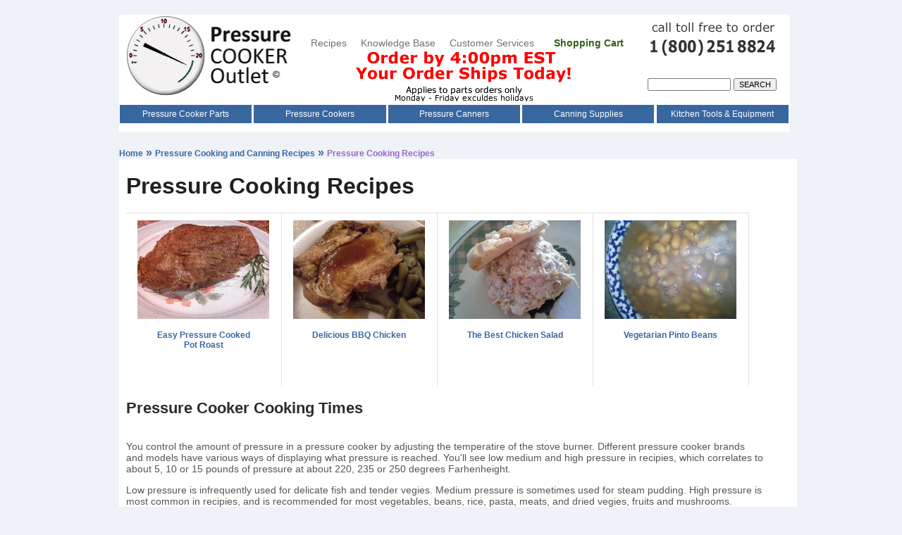

--- FILE ---
content_type: text/html; charset=UTF-8
request_url: https://www.pressurecooker-outlet.com/Pressure-Cooking-Recipes.htm
body_size: 5283
content:

<!DOCTYPE HTML PUBLIC "-//W3C//DTD HTML 4.01 Transitional//EN">
<html lang="en">
<head>
<title>Pressure Cooking Recipes - Pressure Cooker Outlet</title>
<link rel="stylesheet" type="text/css" href="pressure.css">
<meta name="msvalidate.01" content="BF1B489991DB4952895787BA1DC0CE43">
<meta name="google-site-verification" content="CZ_w-3syb3FQrP3xjJOYp33dk8Nvf-UXBjVFy5EWz80">
<meta http-equiv="Content-Type" content="text/html; charset=us-ascii">
<meta name="viewport" content="width=device-width, initial-scale=1">
<link rel="canonical" href="https://www.pressurecooker-outlet.com/Pressure-Cooking-Recipes.htm">
<meta name="title" content="Pressure Cooking Recipes - Pressure Cooker Outlet">
<meta name="description" content="Our favorite pressure cooking recipes, with step-by-step instructions, photos and supplies you need, that anyone can make with pride!">
<meta name="keywords" content="pressure cooker recipes, pressure cooking times">

<script language="JavaScript" type="text/javascript" src="redhill.js">
</script>
<script language="JavaScript" type="text/javascript">
 addurl();
 settest();
</script>
<script src="SpryAssets/SpryMenuBar.js" type="text/javascript"></script>
<link href="SpryAssets/SpryMenuBarHorizontal.css" rel="stylesheet" type="text/css" />
<link rel="stylesheet" type="text/css" href="modal.css">
</head>
<body>
<div id="body">
<br><!------start top bar----->
<div align="center" id="topbar"> 
  <div id="mobilebar"><div style="float:left;" id="logo">
     <div><a href="index.htm"><img src="pics/Pressure-Cooker-Canner-Parts-Index.gif" alt="Pressure Cookers Canners and Parts Logo" name="logo" width="242" height="115" border="0" id="logoimg"></a></div></div>
         <div align="center" id="promo"><br>
      <br>
      <span id="hide"><a class="nav" href="Pressure-Cooking-and-Canning-Recipes.htm">Recipes</a> &nbsp;&nbsp;&nbsp;&nbsp;<a class="nav" href="Knowledge-Base.htm">Knowledge 
      Base</a>&nbsp;&nbsp;&nbsp;&nbsp; <a class="nav" href="contact.htm">Customer 
      Services </a>&nbsp;&nbsp;&nbsp;&nbsp;&nbsp;&nbsp;</span><a class="cart" href="https://www.pressurecooker-outlet.com/basket.php">Shopping 
      Cart</a><br>
      <img src="pics/promotions-pressure-cooker-outlet-excitement.gif" width="375" height="75" alt="Order By 4pm Eastern, Your Order Ships Today"/></div>
      <div align="center" id="callus"><a href="tel:1-800-251-8824"><img id="callimg" src="pics/Call-To-Place-Order.png" alt="call toll free to order 1(800)251-8824" width="190" height="64"></a></div>
     <div id="search"> 
		<form method="GET" action="search.php">
        <input type="text" aria-label="Search" name="zoom_query" size="17">
         <input type="submit" value="SEARCH" alt="Click to Search">
        </form>
			</div></div><div id="topspace"></div>
    <div id="navigate"> <ul id="MenuBar1" class="MenuBarHorizontal">
          
        <li class="parts"><a class="MenuBarItemSubmenu" href="Pressure-Cooker-Parts.htm">Pressure 
          Cooker Parts</a> 
          <ul>
            <li class="partsd"><a href="Presto-Pressure-Cooker-Parts.htm">Presto Pressure Cooker Parts</a></li>
            <li class="partsd"><a href="Mirro-Pressure-Cooker-Parts.htm">Mirro 
              Pressure Cooker Parts</a></li>
            <li class="partsd"><a href="All-American-Pressure-Cooker-Parts.htm">All 
              American Pressure Cooker Parts</a></li>
            <li class="partsd"><a href="Wards-Magic-Seal-Pressure-Cooker-Parts.htm">Wards 
              &amp; Magic Seal Parts</a></li>
            <li class="partsd"><a href="Sears-Pressure-Cooker-Parts.htm">Sears 
              Pressure Cooker Parts</a></li>
            <li class="partsd"><a href="Sears-Pressure-Cooker-Parts.htm">Maid 
              of Honor Pressure Cooker Parts</a></li>
            <li class="partsd"><a href="Maitres-Pressure-Cooker-Parts.htm">Maitre's 
              Pressure Cooker Parts</a></li>
            <li class="partsd"><a href="Chefs-Design-Pressure-Cooker-Parts.htm">Chef's 
              Design Pressure Cooker Parts</a></li>
            <li class="partsd"><a href="Wearever-Kitchen-Pro-Pressure-Cooker-Parts.htm">Wearever 
              &amp; Kitchen Pro Pressure Cooker Parts</a></li>
            <li class="partsd"><a href="Manttra-Pressure-Cooker-Parts.htm">Manttra 
              Pressure Cooker Parts</a></li>
            <li class="partsd"><a href="Fagor-Pressure-Cooker-Parts.htm">Fagor 
              Pressure Cooker Parts</a></li>
            <li class="partsd"><a href="Other-Pressure-Cooker-Parts.htm">Pressure 
              Cooker Parts for Other Brands</a></li>
            <li class="partsd"><a href="Pressure-Canner-Parts.htm">Pressure Canner 
              Parts</a></li>
          </ul>
        </li>
          
        <li class="cookers"><a href="Pressure-Cookers.htm">Pressure Cookers</a> 
          <ul>
            <li class="cookersd"><a href="Presto-Pressure-Cooker.htm">Presto Pressure 
              Cookers</a></li>
            <li class="cookersd"><a href="Mirro-Pressure-Cooker.htm">Mirro Pressure 
              Cookers</a></li>
            <li class="cookersd"><a href="All-American-Pressure-Cookers.htm">All 
              American Pressure Cookers</a></li>
            <li class="cookersd"><a href="Pressure-Cooker-Comparison-Chart.htm">Pressure 
              Cooker Comparison Chart</a></li>
          </ul>
        </li>
          
        <li class="canners"><a class="MenuBarItemSubmenu" href="Pressure-Canners.htm">Pressure 
          Canners</a> 
          <ul>
            <li class="cannersd"><a href="Presto-Pressure-Canners.htm">Presto Pressure Canners</a></li>
            <li class="cannersd"><a href="Mirro-Pressure-Canner.htm">Mirro Pressure 
              Canners</a></li>
            <li class="cannersd"><a href="All-American-Pressure-Canners.htm">All 
              American Pressure Canners</a></li>
            <li class="cannersd"><a href="Pressure-Canning-Kits.htm">Pressure 
              Canning Kits</a></li>
            <li class="cannersd"><a href="Canning-Racks.htm">Pressure Canner Canning 
              Racks</a></li>
            <li class="cannersd"><a href="Pressure-Canner-Comparison-Chart.htm">Comparison 
              Chart</a></li>
          </ul>
        </li>
          
        <li class="canning"><a href="Canning-Supplies.htm">Canning Supplies</a> 
          <ul>
            <li class="canningd"><a href="Water-Bath-Canners.htm">Waterbath Canners</a></li>
            <li class="canningd"><a href="Canning-Equipment.htm">Canning Equipment</a></li>
            <li class="canningd"><a href="Pressure-Canning-Kit.htm">Pressure Canning 
              Kit</a></li>
            <li class="canningd"><a href="Canning-Jars.htm">Canning Jars</a></li>
            <li class="canningd"><a href="Canning-Jar-Lids.htm">Canning Jar Lids</a></li>
            <li class="canningd"><a href="Canning-Jar-Rubber-Rings.htm">Canning 
              Jar Rubber Rings</a></li>
            <li class="canningd"><a href="Mason-Jar-Accessories.htm">Mason Jar 
              Accesories</a></li>
            <li class="canningd"><a href="Canning-Racks.htm">Canning Racks</a></li>
            <li class="canningd"><a href="Canning-Books.htm">Canning Books</a></li>
            <li class="canningd"><a href="Canning-Ingredients.htm">Canning Ingredients</a></li>
            
            <li class="canningd"><a href="Cooking-Supplies.htm">Cooking Supplies</a></li>
            <li class="canningd"><a href="Fermentation-Crocks.htm">Fermentation 
              Pickling Crocks</a></li>
            <li class="canningd"><a href="Sauerkraut-Supplies.htm">Sauerkraut 
              Making Supplies</a></li>
            <li class="canningd"><a href="Fermentation-Airlock.htm">Fermentation 
              Airlocks</a></li>
          </ul>
        </li>
          
        <li class="gadgets-parts"><a href="Kitchen-Tools-and-Equipment.htm">Kitchen 
          Tools &amp; Equipment</a> 
          <ul>
            <li class="gadgets-partsd"><a href="Cooking-Supplies.htm">Cooking 
              Supplies</a></li>
            <li class="gadgets-partsd"><a href="Canning-Books.htm">Recipe Books</a></li>
            
            <li class="gadgets-partsd"><a href="Cabbage-Grater.htm">Cabbage Grater</a></li>
            
            <li class="gadgets-partsd"><a href="Food-Dehydrators.htm">Food Dehydrators</a></li>
            <li class="gadgets-partsd"><a href="Food-Mills.htm">Food Mills</a></li>
<li class="gadgets-partsd"><a href="Paring-Knives.htm">Paring Knives</a></li>

            <li class="gadgets-partsd"><a href="Presto-Appliance-Parts.htm">Presto Appliance Parts</a></li>
            <li class="gadgets-partsd"><a href="Cuisinart.htm">Cuisinart Blender 
              Parts</a></li>
            <li class="gadgets-partsd"><a href="Waring-Part-And-Accessories.htm">Waring 
              Meat Grinder Parts</a></li>
            <li class="gadgets-partsd"><a href="Pasta-Roller.htm">Pasta Machine 
              Parts</a></li>
            <li class="gadgets-partsd"><a href="Apple-Peeler-Parts.htm">Apple 
              Peeler Parts</a></li>
          </ul>
        </li>
        </ul></div>

<div id="navdrop">
<div id="parts" ><a href="Pressure-Cooker-Parts.htm">Pressure Cooker Parts</a></div>
<div id="cookers" ><a href="Pressure-Cookers.htm">Pressure Cookers</a></div>
<div id="canners" ><a href="Pressure-Canners.htm">Pressure Canners</a></div>
<div id="canning" ><a href="Canning-Supplies.htm">Home Canning Supply</a></div>
<div id="gadgets" ><a href="Kitchen-Tools-and-Equipment.htm">Kitchen Tools &amp; Equipment</a> </div>
</div>	
<!------end top bar----->           
<div style="width:100%;float:left;height:20;" id="addthis"> 
           <!-- Go to www.addthis.com/dashboard to customize your tools -->
<div class="addthis_sharing_toolbox" align="right"></div>
		  </div>
  <div id="mobilecart"><a href="https://www.pressurecooker-outlet.com/basket.php">Shopping Cart</a></div>

    <div id="breadcrumb"><a href="index.htm">Home</a> 
      <a href="Pressure-Cooking-and-Canning-Recipes.htm" class="recipe">Pressure 
      Cooking and Canning Recipes</a> <span id="hide"><font color="#9966CC">Pressure Cooking Recipes</font></span></div>
<div id="recipecontent">
<div id="containproduct">
<div id="heading"><h1><font color="#202020" size="6"><strong>Pressure Cooking 
                          Recipes </strong></font></h1></div>
                      </div>
           <div class="recipebox"><div align="center"><a href="recipes/Simply-Delicious-Pot-Roast.htm"><img src="recipes/pics/Easy-Pot-Roast.jpg" alt="Easy Pot Roast" width="187" height="140"></a><br>
                              <br>
                              <a href="recipes/Simply-Delicious-Pot-Roast.htm">Easy Pressure Cooked <br>Pot Roast</a></div></div>
           <div class="recipebox"><div align="center"><a href="recipes/Delicious-BBQ-Chicken.htm"><img src="recipes/pics/Melt-In-Your-Mouth-BBQ-Chicken.gif" alt="Melt In Your Mouth BBQ Chicken" width="187" height="140"></a><br>
                              <br>
                              <a href="recipes/Delicious-BBQ-Chicken.htm">Delicious BBQ Chicken</a><br></div></div>
           <div class="recipebox"><div align="center"><a href="recipes/The-Best-Chicken-Salad.htm"><img src="recipes/pics/Chicken-Salad-Sandwich.gif" alt="Chicken Salad Sandwich" width="187" height="140"></a><br>
                              <br>
                              <a href="recipes/The-Best-Chicken-Salad.htm">The Best Chicken Salad</a><br></div></div>
           <div class="recipebox"><div align="center"><a href="recipes/Vegetarian-Pinto-Beans.htm"><img src="recipes/pics/Vegetarian-Beans.jpg" alt="Vegetarian Beans" width="187" height="140"></a><br>
                              <br>
                              <a href="recipes/Vegetarian-Pinto-Beans.htm">Vegetarian Pinto Beans</a><br></div></div>

                          <div style="width:95%;float:left;text-align:left;" ><h2 align="left">Pressure Cooker Cooking Times</h2></div>
                       <div style="width:95%;float:left;text-align:left;" >
					 <p>You control the amount of pressure in a pressure cooker 
                      by adjusting the temperatire of the stove burner. Different 
                      pressure cooker brands and models have various ways of displaying 
                      what pressure is reached. You'll see low medium and high 
                      pressure in recipies, which correlates to about 5, 10 or 
                      15 pounds of pressure at about 220, 235 or 250 degrees Farhenheight. 
                    </p>
                    <p>Low pressure is infrequently used for delicate fish and 
                      tender vegies. Medium pressure is sometimes used for steam 
                      pudding. High pressure is most common in recipies, and is 
                      recommended for most vegetables, beans, rice, pasta, meats, 
                      and dried vegies, fruits and mushrooms.</p>
                    <table width="80%" align="center" border="0" cellpadding="0" cellspacing="0">
                      <tr> 
                        <td align="left" class="banner"><div align="center"><strong>Food</strong></div></td>
                        <td align="left" class="banner"><div align="center"><strong>In 
                            A Pressure Cooker </strong></div></td>
                        <td align="left" class="banner"><div align="center"><strong>Conventional 
                            Cooking </strong></div></td>
                      </tr>
                      <tr> 
                        <td align="left" class="model-parts">artichokes</td>
                        <td align="left" class="model-parts">10 - 14 minutes</td>
                        <td align="left" class="model-parts">40 - 45 minutes</td>
                      </tr>
                      <tr> 
                        <td align="left" class="model-parts">beef stew</td>
                        <td align="left" class="model-parts">15 - 20 minutes</td>
                        <td align="left" class="model-parts">2 hours</td>
                      </tr>
                      <tr> 
                        <td align="left" class="model-parts">beef stock</td>
                        <td align="left" class="model-parts">45 minutes</td>
                        <td align="left" class="model-parts">4 to 5 hours</td>
                      </tr>
                      <tr> 
                        <td align="left" class="model-parts">black beans</td>
                        <td align="left" class="model-parts">10 - 12 minutes</td>
                        <td align="left" class="model-parts">2 1/2 hours</td>
                      </tr>
                      <tr> 
                        <td align="left" class="model-parts">brown rice</td>
                        <td align="left" class="model-parts">20 -22 minutes</td>
                        <td align="left" class="model-parts">45 minutes</td>
                      </tr>
                      <tr> 
                        <td align="left" class="model-parts">chicken stock</td>
                        <td align="left" class="model-parts">30 minutes</td>
                        <td align="left" class="model-parts">4 - 5 hours</td>
                      </tr>
                      <tr> 
                        <td align="left" class="model-parts">pasta sauce </td>
                        <td align="left" class="model-parts">20 minutes</td>
                        <td align="left" class="model-parts">1 1/2 hours</td>
                      </tr>
                      <tr> 
                        <td align="left" class="model-parts">white rice</td>
                        <td align="left" class="model-parts">5 minutes</td>
                        <td align="left" class="model-parts">15 - 25 minutes</td>
                      </tr>
                      <tr> 
                        <td align="left" class="model-parts">whole new potatoes</td>
                        <td align="left" class="model-parts">5 - 6 minutes</td>
                        <td align="left" class="model-parts">25 - 30 minutes</td>
                      </tr>
                    </table>
                    <div align="right"> 
                      <h2 align="left"><strong>tips for successful pressure cooking</strong></h2>
                    </div>
                    <ul>
                      <li> 
                        <div align="left"> Don't fill the cooker more than two-thirds 
                          full&#8212;or more than one-half full for rice and beans, 
                          which expand during cooking.</div>
                      </li>
                      <li> 
                        <div align="left">To speed the buildup of pressure, bring 
                          the liquid to a boil, stirring if necessary, before 
                          locking the lid on the pot.</div>
                      </li>
                      <li> 
                        <div align="left">Cooking times for similar foods can 
                          vary.</div>
                      </li>
                      <li> 
                        <div align="left">Very fresh vegetables will cook more 
                          quickly than those that are less fresh. Smaller pieces 
                          cook more quickly than larger ones. For example, a stew 
                          containing chunks of meat requires less time than a 
                          pot roast.</div>
                      </li>
                      <li> 
                        <div align="left">To make the most flavorful stock, begin 
                          with fresh cold water and add all the ingredients before 
                          heating the liquid. </div>
                      </li>
                    </ul><br>
		<br>
        <table width="80%" align="center" border="0" cellpadding="0" cellspacing="0">
                        <tr> 
                          
            <td align="left" class="banner">Pressure Cooking Recipes 
              <div align="center"></div></td>
                        </tr>
                        <tr> 
                          <td width="184" align="left" class="model-parts"><a href="recipes/Simply-Delicious-Pot-Roast.htm">Simply Delicious Pot Roast</a></td>
                        </tr><tr> 
                          <td width="184" align="left" class="model-parts"><a href="recipes/Delicious-BBQ-Chicken.htm">Delicious BBQ Chicken</a></td>
                        </tr><tr> 
                          <td width="184" align="left" class="model-parts"><a href="recipes/The-Best-Chicken-Salad.htm">The Best Chicken Salad</a></td>
                        </tr><tr> 
                          <td width="184" align="left" class="model-parts"><a href="recipes/Vegetarian-Pinto-Beans.htm">Vegetarian Pinto Beans</a></td>
                        </tr><tr> 
                          <td width="184" align="left" class="model-parts"><a href="recipes/Chicken-Enchilada.htm">Speedy Chicken Enchiladas</a></td>
                        </tr><tr> 
                          <td width="184" align="left" class="model-parts"><a href="recipes/Country-Style-BBQ-Ribs.htm">Country Style BBQ Ribs</a></td>
                        </tr><tr> 
                          <td width="184" align="left" class="model-parts"><a href="recipes/Fall-Apart-Pressure-Cooker-Pot-Roast.htm">Fall-Apart Pressure Cooker Pot Roast</a></td>
                        </tr><tr> 
                          <td width="184" align="left" class="model-parts"><a href="recipes/Pressure-Cooker-Chicken-Teriyaki.htm">Pressure Cooker Teriyaki Chicken</a></td>
                        </tr>
                        
                      </table>
		</div>
</div>
    <br>
    <br><div id="space">&nbsp;</div>
    <!------start footer-----><div id="content"><div id="footer">
 <span id="hide"><img src="pics/Grey-Line.gif" alt="Spacer Line" width="90%" height="1"></span><br> 
      <br> <div align="center"><a href="about.htm" rel="nofollow" class="footer">About</a> 
        &nbsp;|&nbsp;<a class="cart" href="rhgscheckout1.php" rel="nofollow">Checkout</a>&nbsp; 
        |&nbsp;<a href="warranty.htm" rel="nofollow" class="footer">Easy Returns</a>&nbsp; 
        |&nbsp;<a href="shipping.htm" rel="nofollow" class="footer">Shipping</a>&nbsp; 
        |&nbsp;<a class="footer" href="private.htm" rel="nofollow">Privacy Policy</a>&nbsp; 
        |&nbsp;<a href=
            "secure.htm" class="footer" rel="nofollow">Secure Ordering</a>&nbsp; 
        |&nbsp;<a href="sitemap.htm" class="footer">Map</a>&nbsp;|&nbsp;<a href="https://www.facebook.com/redhillgeneralstore" class="footer">Facebook</a>&nbsp; 
        |&nbsp;<a href="https://plus.google.com/+RedHillGeneralStoreHillsville" class="footer">Google 
        +</a> &nbsp;|&nbsp;<a href="http://www.pressurecookeroutlet.blogspot.com" class="footer">Follow 
        Our Blog</a> <br>
        <br>
        All images and text Copyright Red Hill General Store &#169; 1999-2026 
        All Rights Reserved. <br>
        We grant permission to link to any page on www.pressurecooker-outlet.com. 
        Use of this site is subject to certain <a href="legal.htm" rel="nofollow" class="footer">Terms 
        of Use</a>.<br>
	<a href="Accessibilty-Statement.htm" rel="nofollow">Accessibilty Statement</a><br>
        <br>
        <img src="pics/2013cclogos.jpg" alt="payment methods accepted: all major credit cards and checks sent to our address" width="240" height="29" border="0" align="bottom"></div>
      <br> <img src="pics/Grey-Line.gif" alt="Spacer Line" width="90%" height="1"><br> </div></div>
<!------end footer----->
  <script type="text/javascript">
<!--
var MenuBar1 = new Spry.Widget.MenuBar("MenuBar1", {imgDown:"SpryAssets/SpryMenuBarDownHover.gif", imgRight:"SpryAssets/SpryMenuBarRightHover.gif"});
//-->
</script>
  <map name="n06homebar_r1_c3Map">
    <area shape="rect" coords="50,15,155,44" href="https://www.pressurecooker-outlet.com/basket.php" rel="nofollow" alt="Shopping Cart">
  </map><!-- Google tag (gtag.js) -->
<script async src="https://www.googletagmanager.com/gtag/js?id=G-0D1CVK30V9"></script>
<script defer>
  window.dataLayer = window.dataLayer || [];
  function gtag(){dataLayer.push(arguments);}
  gtag('js', new Date());

  gtag('config', 'G-0D1CVK30V9');
</script>
<!-- Go to www.addthis.com/dashboard to customize your tools -->
<script type="text/javascript" src="//s7.addthis.com/js/300/addthis_widget.js#pubid=ra-546f2d786317bf77" async="async"></script>


  </div>
<script>(function(d){var s = d.createElement("script");s.setAttribute("data-account", "IfyAdQy5ix");s.setAttribute("src", "https://cdn.userway.org/widget.js");(d.body || d.head).appendChild(s);})(document)</script><noscript>Please ensure Javascript is enabled for purposes of <a href="https://userway.org">website accessibility</a></noscript>


--- FILE ---
content_type: text/css
request_url: https://www.pressurecooker-outlet.com/SpryAssets/SpryMenuBarHorizontal.css
body_size: 1749
content:
@charset "UTF-8";

/* SpryMenuBarHorizontal.css - version 0.6 - Spry Pre-Release 1.6.1 */

/* Copyright (c) 2006. Adobe Systems Incorporated. All rights reserved. */

/*******************************************************************************

 LAYOUT INFORMATION: describes box model, positioning, z-order

 *******************************************************************************/

/* The outermost container of the Menu Bar, an auto width box with no margin or padding */
ul.MenuBarHorizontal
{
	margin: 0;
	padding: 0;
	list-style-type: none;
	font-size: 100%;
	cursor: default;
	width: 100%;
	max-width: 1050px;
	min-width: 400px;
	border: 1px solid #FFF;
	border: 1px solid #FFF;
}
/* Set the active Menu Bar with this class, currently setting z-index to accomodate IE rendering bug: http://therealcrisp.xs4all.nl/meuk/IE-zindexbug.html */
ul.MenuBarActive
{
	z-index: 1000;
}
/* Menu item containers, position children relative to this container and are a fixed width */
ul.MenuBarHorizontal li
{
	margin: 0;
	padding: 0;
	list-style-type: none;
	font-size: 100%;
	position: relative;
	text-align: center;
	cursor: pointer;
	float: left;
	width: 20%;
}
/* Submenus should appear below their parent (top: 0) with a higher z-index, but they are initially off the left side of the screen (-1000em) */
ul.MenuBarHorizontal ul
{
	margin: 0;
	padding: 0;
	list-style-type: none;
	font-size: 100%;
	z-index: 1020;
	cursor: default;
	width: 180px;
	position: absolute;
	left: -1000em;
}
/* Submenu that is showing with class designation MenuBarSubmenuVisible, we set left to auto so it comes onto the screen below its parent menu item */
ul.MenuBarHorizontal ul.MenuBarSubmenuVisible
{
	left: inherit;
}
/* Menu item containers are same fixed width as parent */
ul.MenuBarHorizontal ul li
{
	width: inherit;
}
/* Submenus should appear slightly overlapping to the right (95%) and up (-5%) */
ul.MenuBarHorizontal ul ul
{
	position: absolute;
	margin: -5% 0 0 95%;
}
/* Submenu that is showing with class designation MenuBarSubmenuVisible, we set left to 0 so it comes onto the screen */
ul.MenuBarHorizontal ul.MenuBarSubmenuVisible ul.MenuBarSubmenuVisible
{
	left: auto;
	top: 0;
}

/*******************************************************************************

 DESIGN INFORMATION: describes color scheme, borders, fonts

 *******************************************************************************/

/* Submenu containers have borders on all sides */
ul.MenuBarHorizontal ul
{
}
/* Menu items are a light gray block with padding and no text decoration */
ul.MenuBarHorizontal a
{
	display: block;
	cursor: pointer;
	padding: 0.5em 0.5em;
	text-decoration: none;
	color: #FFF
}
/* Menu items that have mouse over or focus have a blue background and white text */
ul.MenuBarHorizontal a:hover, ul.MenuBarHorizontal a:focus
{
	background-color: inherit;
	color: #333333;
}
ul.MenuBarHorizontal li a:visited{
	text-decoration: none;
}
/* Menu items that are open with submenus are set to MenuBarItemHover with a blue background and white text */
ul.MenuBarHorizontal a.MenuBarItemHover, ul.MenuBarHorizontal a.MenuBarItemSubmenuHover, ul.MenuBarHorizontal a.MenuBarSubmenuVisible
{
	background-color: inherit;
	color: #333333;
}

/*******************************************************************************

 SUBMENU INDICATION: styles if there is a submenu under a given menu item

 *******************************************************************************/

/* Menu items that have a submenu have the class designation MenuBarItemSubmenu and are set to use a background image positioned on the far left (95%) and centered vertically (50%) */
ul.MenuBarHorizontal a.MenuBarItemSubmenu
{
	background-repeat: repeat;
	background-position: 95% 50%;
}
/* Menu items that have a submenu have the class designation MenuBarItemSubmenu and are set to use a background image positioned on the far left (95%) and centered vertically (50%) */
ul.MenuBarHorizontal ul a.MenuBarItemSubmenu
{
	background-repeat: repeat;
}
/* Menu items that are open with submenus have the class designation MenuBarItemSubmenuHover and are set to use a "hover" background image positioned on the far left (95%) and centered vertically (50%) */
ul.MenuBarHorizontal a.MenuBarItemSubmenuHover
{
	background-repeat: repeat;
}

/*******************************************************************************

 BROWSER HACKS: the hacks below should not be changed unless you are an expert

 *******************************************************************************/

/* HACK FOR IE: to make sure the sub menus show above form controls, we underlay each submenu with an iframe */
ul.MenuBarHorizontal iframe
{
	position: absolute;
	z-index: 1010;
	filter:alpha(opacity:0.1);

}
/* HACK FOR IE: to stabilize appearance of menu items; the slash in float is to keep IE 5.0 from parsing */
@media screen, projection
{

	ul.MenuBarHorizontal li.MenuBarItemIE
	{
		display: inline;
		float: left;
		background: #FFF;
		
	}
}
li.parts a
{
	background-color:#3867A0;
	color: #FFF;
	font-family: "Arial", Gadget, sans-serif;
	font-size: 12px;
	width: 92%;
}
li.cookers a
{
	background-color:#3867A0;
	color: #FFF;
	font-family: "Arial", Gadget, sans-serif;
	font-size: 12px;
	width: 92%;
}
li.canners a
{
	background-color:#3867A0;
	color: #FFF;
	font-family: "Arial", Gadget, sans-serif;
	font-size: 12px;
	width: 92%;
}
li.canning a
{
	background-color:#3867A0;
	color: #FFF;
	font-family: "Arial", Gadget, sans-serif;
	font-size: 12px;
	width: 92%;
}
li.gadgets-parts a
{
	background-color:#3867A0;
	color: #FFF;
	font-family: "Arial", Gadget, sans-serif;
	font-size: 12px;
	width: 92%;
}
li.parts a:hover, li.parts a:focus
{
	background-color:#3867A0;
	color: #FFF;
	font-family: "Arial", Gadget, sans-serif;
	font-size: 12px;
}
li.cookers a:hover, li.cookers a:focus
{
	background-color:#3867A0;
	color: #FFF;
	font-family: "Arial", Gadget, sans-serif;
	font-size: 12px;
}
li.canners a:hover, li.canners a:focus
{
	background-color:#3867A0;
	color: #FFF;
	font-family: "Arial", Gadget, sans-serif;
	font-size: 12px;
}
li.canning a:hover, li.canning a:focus
{
	background-color:#3867A0;
	color: #FFF;
	font-family: "Arial", Gadget, sans-serif;
	font-size: 12px;
}
li.gadgets-parts a:hover, li.gadgets-parts a:focus
{
	background-color:#3867A0;
	color: #FFF;
	font-family: "Arial", Gadget, sans-serif;
	font-size: 12px;
}
li.partsd a
{
	background-color:#FFF;
	color: #333333;
	font-family: "Arial", Gadget, sans-serif;
	font-size: 12px;
	width: 180px;
	border-bottom: 1px ridge #3867A0; 
}
li.cookersd a
{
	background-color:#FFF;
	color: #333333;
	font-family: "Arial", Gadget, sans-serif;
	font-size: 12px;
	width: 180px;
	border-bottom: 1px ridge #3867A0; 
}
li.cannersd a
{
	background-color:#FFF;
	color: #333333;
	font-family: "Arial", Gadget, sans-serif;
	font-size: 12px;
	width: 180px;
	border-bottom: 1px ridge #3867A0; 
}
li.canningd a
{
	background-color:#FFF;
	color: #333333;
	font-family: "Arial", Gadget, sans-serif;
	font-size: 12px;
	width: 180px;
	border-bottom: 1px ridge #3867A0; 
}
li.gadgets-partsd a
{
	background-color:#FFF;
	color: #333333;
	font-family: "Arial", Gadget, sans-serif;
	font-size: 12px;
	width: 180px;
	border-bottom: 1px ridge #3867A0; 
}
li.partsd a:hover, li.partsd a:focus
{
	background-color:#FFF;
	color: #3867A0;
	font-family: "Arial", Gadget, sans-serif;
	font-size: 12px;
	border-bottom: 1px ridge #DADADA; 
}
li.cookersd a:hover, li.cookersd a:focus
{
	background-color:#FFF;
	color: #3867A0;
	font-family: "Arial", Gadget, sans-serif;
	font-size: 12px;
	border-bottom: 1px ridge #DADADA; 
}
li.cannersd a:hover, li.cannersd a:focus
{
	background-color:#FFF;
	color: #3867A0;
	font-family: "Arial", Gadget, sans-serif;
	font-size: 12px;
	border-bottom: 1px ridge #DADADA; 
}
li.canningd a:hover, li.canningd a:focus
{
	background-color:#FFF;
	color: #3867A0;
	font-family: "Arial", Gadget, sans-serif;
	font-size: 12px;
	border-bottom: 1px ridge #DADADA; 
}
li.gadgets-partsd a:hover, li.gadgets-partsd a:focus
{
	background-color:#FFF;
	color: #3867A0;
	font-family: "Arial", Gadget, sans-serif;
	font-size: 12px;
	border-bottom: 1px ridge #DADADA; 
}


--- FILE ---
content_type: application/javascript
request_url: https://www.pressurecooker-outlet.com/redhill.js
body_size: 2580
content:
// Get the current website's domain
let currentDomain = window.location.hostname;

// Check if the referrer is available, the cookie is not set, and the referrer is external
if (document.referrer && !document.cookie.includes("ref_id")) {
    let referrerURL = document.referrer;
    
    // If the referrer domain is different from the current domain
    if (referrerURL.hostname !== currentDomain) {
        // Set the ref_id cookie with the referrer URL, expires in 7 days
		let referrerURL = encodeURIComponent(document.referrer);
        document.cookie = "ref_id=" + referrerURL + "; max-age=${7 * 24 * 60 * 60};";
    }
}

// Function to send data via XHR
async function sendData() {
    const referralURL = document.referrer || 'No referrer'; // External referral URL
    const websiteDomain = window.location.hostname;         // Website domain
    const currentDate = new Date().toISOString();           // Current date in ISO format

    const data = {
        referral_url: referralURL,
        website_domain: websiteDomain,
        date: currentDate
    };

    const xhr = new XMLHttpRequest();
    xhr.open("POST", "/modules/store_referral_data.php", true); // Replace with your PHP script URL
    xhr.setRequestHeader("Content-Type", "application/json;charset=UTF-8");
    xhr.send(JSON.stringify(data));

    xhr.onload = function () {
        if (xhr.status === 200) {
            //console.log("Data sent successfully:", xhr.responseText);
        } else {
            console.error("Error sending data:", xhr.status, xhr.statusText);
        }
    };
}

// Call the function
sendData();

function getCookieVal(offset){var endstr=document.cookie.indexOf(";",offset);if(endstr==-1)
endstr=document.cookie.length;return unescape(document.cookie.substring(offset,endstr))}
function GetCookie(name){var arg=name+"=";var alen=arg.length;var clen=document.cookie.length;var i=0;while(i<clen){var j=i+alen;if(document.cookie.substring(i,j)==arg)
return getCookieVal(j);i=document.cookie.indexOf(" ",i)+1;if(i==0)break}
return null}
function SetCookie(name,value){var argv=SetCookie.arguments;var argc=SetCookie.arguments.length;var expires=(argc>2)?argv[2]:null;var path=(argc>3)?argv[3]:null;var domain=(argc>4)?argv[4]:null;var secure=(argc>5)?argv[5]:!1;document.cookie=name+" = "+escape(value)+((expires==null)?"":("; expires = "+expires.toGMTString()))+((path==null)?"":("; Path = "+path))+((domain==null)?"":("; domain = "+domain))+((secure==!0)?"; secure":"")}
function deleteCookie(name){var exp=new Date();exp.setTime(exp.getTime()-1);var cval=GetCookie(name);if(cval!=null)
document.cookie=name+"="+cval+";  expires="+exp.toGMTString();}
function settest(){var expDays=5;var expDate=new Date();expDate.setTime(expDate.getTime()+(24*60*60*1000*expDays));var test="OK";SetCookie('test',test,expDate)}
function addurl(){var theHost=self.location.hostname;var theUrl=self.location.href;var theUrllength=self.location.length;var theUrloffset=theUrl.indexOf(".com/");theUrl=theUrl.substring(theUrloffset+5,theUrllength);var theLength=document.referrer.length;var refdate=new Date();var me="No ID"+refdate;if(document.referrer.indexOf('source=')!=-1){var thesourceoffset=document.referrer.indexOf('source=')
var me=document.referrer.substring(thesourceoffset,theLength);var expDays=1;var expDate=new Date();expDate.setTime(expDate.getTime()+(24*60*60*1000*expDays));var tk=GetCookie('tk');var tklength=0
if(tk!=null){var tklength=tk.length}
if(tklength>0){tk=tk.substring(0,tklength-5);tk=tk+"@@"+me+"**.**";SetCookie('tk',tk,expDate)}else{tk=me+"**.**";SetCookie('tk',tk,expDate)}}
if(document.referrer.indexOf(theHost)<0){if(theLength!=0){if(document.referrer.indexOf(theHost)==-1||document.referrer.indexOf('bell-outlet.com')==-1){var me=document.referrer.substring(7,theLength);var expDays=1;var expDate=new Date();expDate.setTime(expDate.getTime()+(24*60*60*1000*expDays));var tk=GetCookie('tk');if(tk!=me+"**.**"){tk=me+"**.**"}
SetCookie('tk',tk,expDate)}}}}
function popship(product,weight,express){window.open('shipcost.php?product='+product+'&weight='+weight+'&express='+express+'',"theWindow","scrollbars=no,menubar=no,personalbar=no,width=500,height=500,screenX=220,screenY=0")}
function openform(url){var url=url+"?url="+document.location
var NS=(document.layers)?!0:!1;var IE=(document.all)?!0:!1;if(NS){window.open(url,"","scrollbars=no,menubar=no,personalbar=no,width=500,height=500,screenX=220,screenY=0")}else if(IE){window.open(url,"","scrollbars=no,menubar=no,personalbar=no,width=500,height=500,left=220,top=0")}}
function popwin(item){window.open('pics/'+item+'.jpg','part','dependant=1,width=300,height=300')}
function popinfo(product){this.open('pops/'+product+'.htm',"CtrlWindow","toolbar=no,menubar=no,location=no,scrollbars=yes,resizable=yes,width=450,height=400")}
function newpopinfo(product){this.open('pops/'+product+'.htm',"CtrlWindow","toolbar=no,menubar=no,location=no,scrollbars=yes,resizable=yes,width=675,height=475")}
function popUp(URL){day=new Date();id=day.getTime();eval("page"+id+" = window.open(URL, '"+id+"', 'toolbar=0,scrollbars=1,location=0,statusbar=0,menubar=0,resizable=1,width=450,height=400,left = 200,top = 100');")}
function keroinfo(product){this.open(product+'.htm',"CtrlWindow","toolbar=no,menubar=no,location=no,scrollbars=yes,resizable=yes,width=625,height=400")}
function nocookie(product){this.open(product+'.htm',"CtrlWindow","toolbar=no,menubar=no,location=no,scrollbars=yes,resizable=yes,width=500,height=375")}
function popwindow(product){this.open(product+'.htm',"CtrlWindow","toolbar=no,menubar=no,location=no,scrollbars=yes,resizable=yes,width=525,height=350")}
function popholiday(product){this.open(product+'.htm',"CtrlWindow","toolbar=no,menubar=no,location=0,scrollbars=yes,resizable=yes,width=475,height=800")}
function popcarhartt(product){this.open(product+'.htm',"CtrlWindow","toolbar=no,menubar=no,location=no,scrollbars=yes,resizable=yes,width=510,height=570")}
$(document).ready(function(){$("html").click(function(){$("#hiddenZoom").hide();$("#hiddenZoom2").hide();$("#hiddenZoom3").hide();$("#hiddenZoom4").hide();$("#hiddenZoom5").hide();$("#hiddenZoom6").hide();$("#hiddenZoom7").hide();$("#hiddenZoom8").hide();$("#hiddenZoom9").hide();$("#hiddenZoom10").hide()});$("#altimg1").click(function(){var w=document.getElementById('altimg1inpt').value;document.getElementById('prodimg').src=w})
$("#altimg2").click(function(){var r=document.getElementById('altimg2inpt').value;document.getElementById('prodimg').src=r})
$("#altimg3").click(function(){var x=document.getElementById('altimg3inpt').value;document.getElementById('prodimg').src=x})
$("#altimg4").click(function(){var i=document.getElementById('altimg4inpt').value;document.getElementById('prodimg').src=i})
$("#altimg5").click(function(){var m=document.getElementById('altimg5inpt').value;document.getElementById('prodimg').src=m})
$("#altimg6").click(function(){var e=document.getElementById('altimg6inpt').value;document.getElementById('prodimg').src=e})
$("#altimg7").click(function(){var y=document.getElementById('altimg7inpt').value;document.getElementById('prodimg').src=y})
$("#prodimg").click(function(){$("#hiddenZoom").toggle();var y=document.getElementById('prodimg').src;var title=document.getElementById('prodimg').alt;var d='<img src="'+y+'" width="100%" height="auto"><br>'+title+' <font size="2">(click anywhere to close)</font>';document.getElementById('hiddenZoom').innerHTML=d});$('#prodimg').click(function(e){e.stopPropagation()});$("#prodimg2").click(function(){$("#hiddenZoom2").toggle();var y=document.getElementById('prodimg2').src;var title=document.getElementById('prodimg2').alt;var d='<img src="'+y+'" width="100%" height="auto"><br>'+title+' <font size="2">(click anywhere to close)</font>';document.getElementById('hiddenZoom2').innerHTML=d});$('#prodimg2').click(function(e){e.stopPropagation()});$("#prodimg3").click(function(){$("#hiddenZoom3").toggle();var y=document.getElementById('prodimg3').src;var title=document.getElementById('prodimg3').alt;var d='<img src="'+y+'" width="100%" height="auto"><br>'+title+' <font size="2">(click anywhere to close)</font>';document.getElementById('hiddenZoom3').innerHTML=d});$('#prodimg3').click(function(e){e.stopPropagation()});$("#prodimg4").click(function(){$("#hiddenZoom4").toggle();var y=document.getElementById('prodimg4').src;var title=document.getElementById('prodimg4').alt;var d='<img src="'+y+'" width="100%" height="auto"><br>'+title+' <font size="2">(click anywhere to close)</font>';document.getElementById('hiddenZoom4').innerHTML=d});$('#prodimg4').click(function(e){e.stopPropagation()});$("#prodimg5").click(function(){$("#hiddenZoom5").toggle();var y=document.getElementById('prodimg5').src;var title=document.getElementById('prodimg5').alt;var d='<img src="'+y+'" width="100%" height="auto"><br>'+title+' <font size="2">(click anywhere to close)</font>';document.getElementById('hiddenZoom5').innerHTML=d});$('#prodimg5').click(function(e){e.stopPropagation()});$("#prodimg6").click(function(){$("#hiddenZoom6").toggle();var y=document.getElementById('prodimg6').src;var title=document.getElementById('prodimg6').alt;var d='<img src="'+y+'" width="100%" height="auto"><br>'+title+' <font size="2">(click anywhere to close)</font>';document.getElementById('hiddenZoom6').innerHTML=d});$('#prodimg6').click(function(e){e.stopPropagation()});$("#prodimg7").click(function(){$("#hiddenZoom7").toggle();var y=document.getElementById('prodimg7').src;var title=document.getElementById('prodimg7').alt;var d='<img src="'+y+'" width="100%" height="auto"><br>'+title+' <font size="2">(click anywhere to close)</font>';document.getElementById('hiddenZoom7').innerHTML=d});$('#prodimg7').click(function(e){e.stopPropagation()});$("#prodimg8").click(function(){$("#hiddenZoom8").toggle();var y=document.getElementById('prodimg8').src;var title=document.getElementById('prodimg8').alt;var d='<img src="'+y+'" width="100%" height="auto"><br>'+title+' <font size="2">(click anywhere to close)</font>';document.getElementById('hiddenZoom8').innerHTML=d});$('#prodimg8').click(function(e){e.stopPropagation()});$("#prodimg9").click(function(){$("#hiddenZoom9").toggle();var y=document.getElementById('prodimg9').src;var title=document.getElementById('prodimg9').alt;var d='<img src="'+y+'" width="100%" height="auto"><br>'+title+' <font size="2">(click anywhere to close)</font>';document.getElementById('hiddenZoom9').innerHTML=d});$('#prodimg9').click(function(e){e.stopPropagation()});$("#prodimg10").click(function(){$("#hiddenZoom10").toggle();var y=document.getElementById('prodimg10').src;var title=document.getElementById('prodimg10').alt;var d='<img src="'+y+'" width="100%" height="auto"><br>'+title+' <font size="2">(click anywhere to close)</font>';document.getElementById('hiddenZoom10').innerHTML=d});$('#prodimg10').click(function(e){e.stopPropagation()})})
function selectstate(){document.getElementById("cartshipboxhide").id="cartshipbox";document.getElementById("shipstatebutton").style.display="none"}